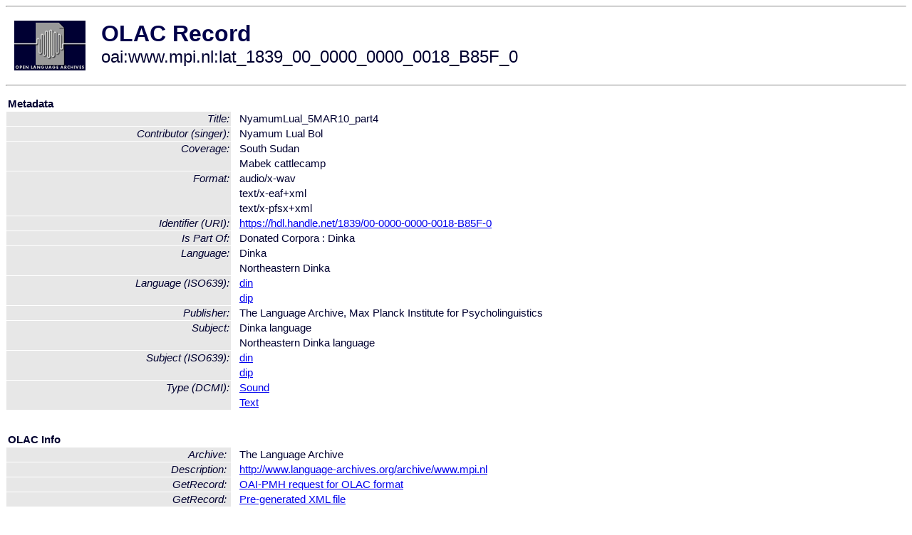

--- FILE ---
content_type: text/html
request_url: http://olac.ldc.upenn.edu/item/oai:www.mpi.nl:lat_1839_00_0000_0000_0018_B85F_0
body_size: 1654
content:
<HTML>
<HEAD>
<TITLE>OLAC Record: NyamumLual_5MAR10_part4</TITLE>
<script type="text/javascript" src="/js/gatrack.js"></script>
<LINK REL="stylesheet" TYPE="text/css" HREF="/olac.css">
<meta http-equiv="Content-Type" content="text/html; charset=UTF-8">
<meta name="DC.Title" content="NyamumLual_5MAR10_part4">
<meta name="DC.Contributor" content="[role = singer] Nyamum Lual Bol">
<meta name="DC.Contributor" content="[role]">
<meta name="DC.Coverage" content="South Sudan">
<meta name="DC.Coverage" content="Mabek cattlecamp">
<meta name="DC.Format" content="audio/x-wav">
<meta name="DC.Format" content="text/x-eaf+xml">
<meta name="DC.Format" content="text/x-pfsx+xml">
<meta name="DC.Identifier" content="[URI] https://hdl.handle.net/1839/00-0000-0000-0018-B85F-0">
<meta name="DC.Language" content="[language = din] Dinka">
<meta name="DC.Language" content="[language = dip] Northeastern Dinka">
<meta name="DC.Publisher" content="The Language Archive, Max Planck Institute for Psycholinguistics">
<meta name="DC.Relation" content="Donated Corpora : Dinka [Is Part Of]">
<meta name="DC.Subject" content="[language = din] Dinka">
<meta name="DC.Subject" content="[language = dip] Northeastern Dinka">
<meta name="DC.Type" content="[DCMIType] Sound">
<meta name="DC.Type" content="[DCMIType] Text">
<style>
.lookup {width: 25%;}
.lookuptable {width: 100%;}
</style>
</HEAD>

<BODY>
<HR>
<TABLE CELLPADDING="10">
<TR>
<TD> <A HREF="/"><IMG SRC="/images/olac100.gif"
BORDER="0"></A></TD>
<TD><span style="color:#00004a; font-size:24pt; font-weight:bold"
>OLAC Record</span><br/><span style="font-size:18pt"
>oai:www.mpi.nl:lat_1839_00_0000_0000_0018_B85F_0</span></FONT></H1></TD>
</TR>
</TABLE>
<HR>

<p><table class=lookuptable cellspacing=1 cellpadding=2 border=0>
<tr><td colspan=3><b>Metadata</b></td></tr>
<tr><td class=lookup ><i>Title:</i></td><td></td><td>NyamumLual_5MAR10_part4</td></tr>
<tr><td class=lookup ><i>Contributor (singer):</i></td><td></td><td>Nyamum Lual Bol</td></tr>
<tr><td class=lookup rowspan=2><i>Coverage:</i></td><td></td><td>South Sudan</td></tr>
<tr><td></td><td>Mabek cattlecamp</td></tr>
<tr><td class=lookup rowspan=3><i>Format:</i></td><td></td><td>audio/x-wav</td></tr>
<tr><td></td><td>text/x-eaf+xml</td></tr>
<tr><td></td><td>text/x-pfsx+xml</td></tr>
<tr><td class=lookup ><i>Identifier (URI):</i></td><td></td><td><a href="https://hdl.handle.net/1839/00-0000-0000-0018-B85F-0" onClick="_gaq.push(['_trackPageview', '/archive_item_clicks/www.mpi.nl']);">https://hdl.handle.net/1839/00-0000-0000-0018-B85F-0</a></td></tr>
<tr><td class=lookup ><i>Is Part Of:</i></td><td></td><td>Donated Corpora : Dinka</td></tr>
<tr><td class=lookup rowspan=2><i>Language:</i></td><td></td><td>Dinka</td></tr>
<tr><td></td><td>Northeastern Dinka</td></tr>
<tr><td class=lookup rowspan=2><i>Language (ISO639):</i></td><td></td><td><a href="/language/din">din</a></td></tr>
<tr><td></td><td><a href="/language/dip">dip</a></td></tr>
<tr><td class=lookup ><i>Publisher:</i></td><td></td><td>The Language Archive, Max Planck Institute for Psycholinguistics</td></tr>
<tr><td class=lookup rowspan=2><i>Subject:</i></td><td></td><td>Dinka language</td></tr>
<tr><td></td><td>Northeastern Dinka language</td></tr>
<tr><td class=lookup rowspan=2><i>Subject (ISO639):</i></td><td></td><td><a href="/language/din">din</a></td></tr>
<tr><td></td><td><a href="/language/dip">dip</a></td></tr>
<tr><td class=lookup rowspan=2><i>Type (DCMI):</i></td><td></td><td><a href="/search?q=dcmi_Sound&a=---+all+archives+">Sound</a></td></tr>
<tr><td></td><td><a href="/search?q=dcmi_Text&a=---+all+archives+">Text</a></td></tr>
<tr>
  <td colspan=3><br><p><b>OLAC Info</b></td>
</tr>
<tr>
  <td class=lookup><i>Archive:&nbsp;</i></td>
  <td></td>
  <td>The Language Archive</td>
</tr>
<tr>
  <td class=lookup><i>Description:&nbsp;</i></td>
  <td></td>
  <td><a href="/archive/www.mpi.nl">http://www.language-archives.org/archive/www.mpi.nl</a></td>
</tr>
<tr>
  <td class=lookup><i>GetRecord:&nbsp;</i></td>
  <td></td>
  <td><a href="/cgi-bin/olaca3.pl?verb=GetRecord&identifier=oai:www.mpi.nl:lat_1839_00_0000_0000_0018_B85F_0&metadataPrefix=olac">OAI-PMH request for OLAC format</a></td>
</tr>
<tr>
  <td class=lookup><i>GetRecord:&nbsp;</i></td>
  <td></td>
  <td><a href="/static-records/oai:www.mpi.nl:lat_1839_00_0000_0000_0018_B85F_0.xml">Pre-generated XML file</td><tr>
  <td colspan=3><br><p><b>OAI Info</b></td>
</tr>
<tr>
  <td class=lookup><i>OaiIdentifier:&nbsp;</i></td>
  <td></td>
  <td><a href="/item/oai:www.mpi.nl:lat_1839_00_0000_0000_0018_B85F_0">oai:www.mpi.nl:lat_1839_00_0000_0000_0018_B85F_0</a></td>
</tr>
<tr>
  <td class=lookup><i>DateStamp:&nbsp;</i></td>
  <td></td><td>2018-04-06</td>
</tr>
<tr>
  <td class=lookup><i>GetRecord:&nbsp;</i></td>
  <td></td>
  <td><a href="/cgi-bin/olaca3.pl?verb=GetRecord&identifier=oai:www.mpi.nl:lat_1839_00_0000_0000_0018_B85F_0&metadataPrefix=oai_dc">OAI-PMH request for simple DC format</a></td>
</tr><tr><td colspan=3><br><p><b>Search Info</b></td></tr><tr><td class=lookup><i>Citation:&nbsp;</i></td><td></td><td>Nyamum Lual Bol (singer). n.d. Donated Corpora : Dinka.
</td></tr><tr><td class=lookup><i>Terms:&nbsp;</i></td><td></td><td>area_Africa country_SS dcmi_Sound dcmi_Text iso639_din iso639_dip</td></tr><tr><td colspan=3><br><p><b>Inferred Metadata</b></td></tr><tr><td class="lookup"><i>Country:&nbsp;</i></td><td></td><td><a href="/search?q=country_&a=---+all+archives+"></a><a href="/search?q=country_SS&a=---+all+archives+">South Sudan</a></tr><tr><td class="lookup"><i>Area:&nbsp;</i></td><td></td><td><a href="/search?q=area_&a=---+all+archives+"></a><a href="/search?q=area_Africa&a=---+all+archives+">Africa</a></tr></table>
<script type="text/javascript">
_gaq.push(['_trackPageview', '/item/']);
_gaq.push(['_trackPageview',
           '/archive_item_hits/www.mpi.nl']);
</script>
<hr>
<div class="timestamp">
http://www.language-archives.org/item.php/oai:www.mpi.nl:lat_1839_00_0000_0000_0018_B85F_0<br>
Up-to-date as of: Fri Jan 24 14:22:44 EST 2020</div>

</BODY>
</HTML>
